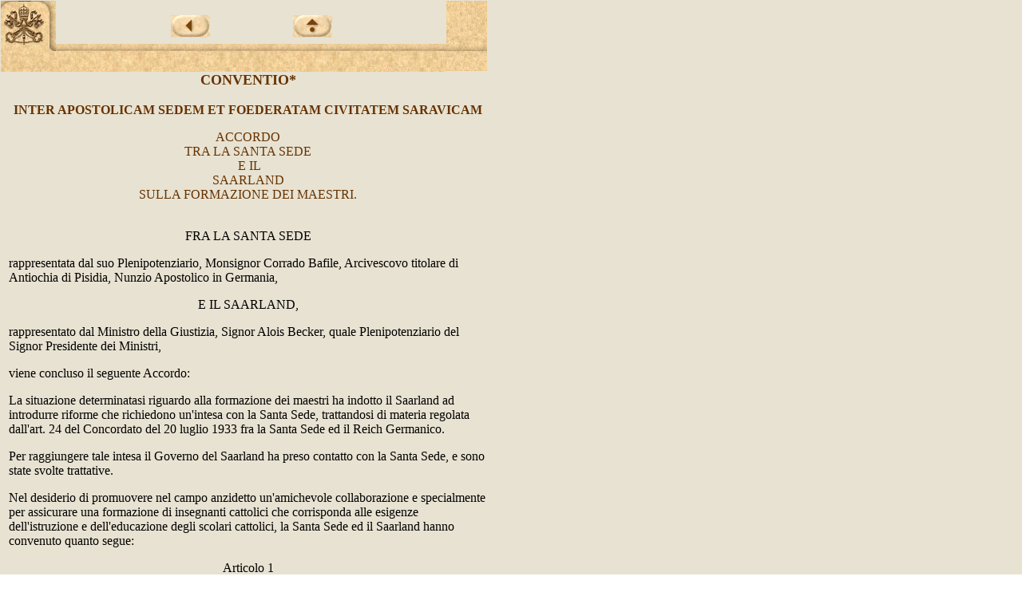

--- FILE ---
content_type: text/html
request_url: https://www.vatican.va/roman_curia/secretariat_state/archivio/documents/rc_seg-st_19691112_conventio-saarland_it.html
body_size: 3081
content:
<html>
 <head> 
  <meta http-equiv="Content-Type" content="text/html; charset=iso-8859-1" /> 
  <meta name="title" content="Concordato tra la Santa Sede e il Saarland sulla formazione dei maestri, 12 Novembre 1969, Segreteria di Stato" /> 
  <meta name="creator" content="Segreteria di Stato" /> 
  <meta name="subject" content="Santa Sede, Concordato, Saarland, maestri, scuola, Corrado Bafile, Vescovo di Tremi, Alois Becker, insegnanti cattolici, Teologia cattolica, Alta Scuola scientifico-pedagogica, Pedagogia religiosa, educazione, Grundschulen, Hauptschulen, Sonderschulen, Germania Federale" /> 
  <meta name="date.created" content="1969-11-12" /> 
  <meta name="date.issued" content="2009-06-23" /> 
  <meta name="date.expires" content="2009-07-23" /> 
  <meta name="language" content="it" /> 
  <meta name="publisher" content="Internet Office of the Holy See" /> 
  <script language="JavaScript" src="/js/indice.js"></script> 
  <title>Concordato tra la Santa Sede e il Saarland sulla formazione dei maestri, 12 Novembre 1969, Segreteria di Stato</title> 
 </head> 
 <body background="/img/sfondo.jpg" text="#000000" alink="#000000" vlink="#000000" link="#663300" topmargin="0" marginwidth="1" marginheight="1"> 
  <a name="top"></a> 
  <table border="0" width="609" cellspacing="0" cellpadding="0"> 
   <tbody> 
    <tr> 
     <td valign="top" rowspan="2"><a href="/index.htm"><img src="/img/pkeys.jpg" border="0" width="69" height="89" alt="The Holy See" /></a></td> 
     <td align="center" valign="middle"><img src="/img/vuoto.gif" border="0" width="1" height="54" alt="" hspace="0" align="left" /><br /><a href="javascript:history.go(-1)"><img src="/img/back.jpg" border="0" width="49" height="28" alt="back" hspace="50" /></a> <a href="javascript:up()"><img src="/img/up.jpg" border="0" width="49" height="28" alt="up" hspace="50" /></a> </td> 
     <td valign="top" align="left" rowspan="2"><img src="/img/psearch_fill.jpg" border="0" width="51" height="88" hspacing="0" alt="Search" /></td> 
    </tr> 
    <tr> 
     <td align="center" valign="bottom"><img src="/img/riga_int.jpg" border="0" width="489" height="35" alt="riga" hspace="0" /></td> 
    </tr> 
   </tbody> 
  </table> 
  <table border="0" width="609" cellspacing="0" cellpadding="0"> 
   <tbody> 
    <tr> 
     <td rowspan="2"><img src="/img/vuoto.gif" width="10" /></td> 
     <td width="609" valign="bottom"> <p align="center"><b><font size="4" color="#663300">CONVENTIO*<br /> </font><font color="#663300"> <br /> INTER APOSTOLICAM SEDEM ET FOEDERATAM CIVITATEM SARAVICAM</font></b></p> <p align="center"><font color="#663300">ACCORDO<br /> TRA LA SANTA SEDE<br /> &nbsp;E IL <br /> SAARLAND<br /> SULLA FORMAZIONE DEI MAESTRI.<br /> &nbsp;</font></p> <p align="center">FRA LA SANTA SEDE </p> <p align="left">rappresentata dal suo Plenipotenziario, Monsignor Corrado Bafile, Arcivescovo titolare di Antiochia di Pisidia, Nunzio Apostolico in Germania, </p> <p align="center">E IL SAARLAND, </p> <p align="left">rappresentato dal Ministro della Giustizia, Signor Alois Becker, quale Plenipotenziario del Signor Presidente dei Ministri, </p> <p align="left">viene concluso il seguente Accordo: </p> <p align="left">La situazione determinatasi riguardo alla formazione dei maestri ha indotto il Saarland ad introdurre riforme che richiedono un'intesa con la Santa Sede, trattandosi di materia regolata dall'art. 24 del Concordato del 20 luglio 1933 fra la Santa Sede ed il Reich Germanico. </p> <p align="left">Per raggiungere tale intesa il Governo del Saarland ha preso contatto con la Santa Sede, e sono state svolte trattative. </p> <p align="left">Nel desiderio di promuovere nel campo anzidetto un'amichevole collaborazione e specialmente per assicurare una formazione di insegnanti cattolici che corrisponda alle esigenze dell'istruzione e dell'educazione degli scolari cattolici, la Santa Sede ed il Saarland hanno convenuto quanto segue: </p> <p align="center">Articolo 1 </p> <p align="left">1. Con riferimento all'art. 24 comma 2 del Concordato con il Reich, nell' Alta Scuola scientifico- pedagogica del Saarland vengono istituite cattedre di Teologia cattolica, i cui titolari nell'ambito della propria disciplina includono anche la Didattica dell'insegnamento religioso e le questioni di confine fra la Teologia e le altre scienze. I titolari di dette cattedre saranno nominati soltanto se dalla competente Autorit&agrave; diocesana non saranno state sollevate obiezioni contro il candidato. Le cattedre ricevono una conveniente dotazione quanto alle persone e alle cose, e vengono collegate in una unit&agrave;..</p> <p>2. Il Saarland curer&agrave;, inoltre, che gli studenti, i quali, nel determinare le materie a scelta, si decidano per la Teologia cattolica e la Didattica dell'Insegnamento religioso, abbiano nell'Alta Scuola scientifico-pedagogica la possibilit&agrave; di frequentare la Pedagogia religiosa presso un titolare di cattedra, che tratti la disciplina pedagogica con particolare riguardo alla istruzione ed educazione religiosa. </p> <p align="center">Articolo 2 </p> <p>Gli ordinamenti degli studi e degli esami nelle discipline Teologia cattolica e Didattica dell'insegnamento , religioso vengono compilati d'intesa con la competente Autorit&agrave; diocesana. Nelle commissioni di esame, che sono competenti per il conferimento dell'idoneit&agrave; all'insegnamento della Religione cattolica nelle <i>Grundschulen, Hauptschulen e Sonderschulen</i>, l'Autorit&agrave; diocesana competente sar&agrave; convenientemente rappresentata. </p> <p align="center">Articolo 3 </p> <p>Per impartire l'istruzione religiosa si richede la <i>missio</i> <i>canonica</i> da parte del competente Vescovo diocesano.</p> <p align="center">Articolo 4 </p> <p>Se in avvenire sorgesse qualche divergenza sulla interpretazione e sulla pratica applicazione di una disposizione del presente Accordo, la Santa Sede ed il Saarland procederanno di comune intelligenza ad una amichevole soluzione. </p> <p align="center">Articolo 5 </p> <p>Il presente Accordo, i cui testi italiano e tedesco fanno ugualmente fede, dovr&agrave; essere ratificato e gli Istrumenti della ratifica dovranno essere scambiati quanto prima in Bonn-Bad Godesberg. </p> <p>Esso entra in vigore il giorno dello scambio di detti Istrumenti. </p> <p>In fede di che &egrave; stato sottoscritto il presente Accordo in doppio originale. </p> <p>Bonn, 12 Novembre 1969. </p> <p align="center">CORRADO BAFILE </p> <p align="center">PROTOCOLLO ADDIZIONALE </p> <p>La Parti contraenti sono d'accordo su quanto segue: </p> <p>(1) L'Alta Scuola scientifico-pedagogica del Saarland, nel preparare le liste di nomi per la chiamata alle cattedre di Teologia cattolica prender&agrave; consiglio dalla Facolt&agrave; teologica di Treviri. Lo stesso vale per gli incarichi che vengono conferiti su proposta dei titolari di dette cattedre. </p> <p>(2) Il giudizio se la persona proposta per la cattedra di cui all'art. 1 comma 2 sia in grado di trattare la disciplina pedagogica nello spirito della dottrina cattolica spetta al competente Ordinario diocesano. </p> <p>(3) L'Autorit&agrave;. diocesana competente ai sensi del presente Accordo &egrave; il Vescovo di Tremi. </p> <p>(4) Il Land riconosce i gradi accademici concessi da un'Alta Scuola scientifico-educativa in gestione ecclesiastica eretta in un altro Land della Germania Federale ed ivi riconosciuta. Nel caso che le Diocesi di Tremi o di Spira erigano un' Alta Scuola del genere o partecipino all'erezione o al funzionamento di essa, per un'eventuale partecjpazione finanziaria da parte del Land dovrebbe concludersi un Accordo a parte. </p> <p>(5) Studenti che intendano frequentare un'Alta Scuola scientifico-educativa ecclesiastica, ricevono borse di studio nella stessa misura che gli studenti delle Alte Scuole scientifiche dello Stato. </p> <p>(6) Gli studenti formati in un'Alta Scuola scientifico-educativa ecclesiastica verranno ammessi, a tenore delle prescrizioni generali, agli esami di Stato e verranno equiparati nell'impiego agli insegnanti formati nelle Alte Scuole statali.</p> <p>Bonn, 12 Novembre 1969. </p> <p align="center">CORRADO BAFILE</p> <p><i>Conventione inter Apostolicam Sedem et Civitatem Foederatam Saravicam rata habita, die III mensis iunii anno MCMLXX Ratihabitionis Instrumenta accepta et reddita mutuo fuerunt. Exinde, i. e. a die III mensis iunii anno MCMLXX, huiusmodi Conventio inter Apostolicam Sedem et Civitatem Savaricam icta vigere coepit ad normam articuli V eiusdem Pactionis.</i></p> <p align="left"> &nbsp;</p> 
      <hr /> <p align="left"> *<font face="Times New Roman" size="3">A.A.S., vol. LXII (1970), n.8, pp. 499-504</font></p> <p align="left"> &nbsp;</p> <p align="center"> <font face="Times New Roman" size="3"> <font color="#663300" size="3">&copy; Copyright 196</font><font color="#663300">9</font><font face="Times New Roman" size="3" color="#663300"> - Libreria Editrice Vaticana</font></font></p> <p>&nbsp;</p></td> 
    </tr> 
    <tr> 
     <td align="center" valign="middle"><a href="#top"><img src="/img/top.jpg" border="0" width="49" height="28" alt="top" /></a></td> 
    </tr> 
   </tbody> 
  </table>  
 </body>
</html>